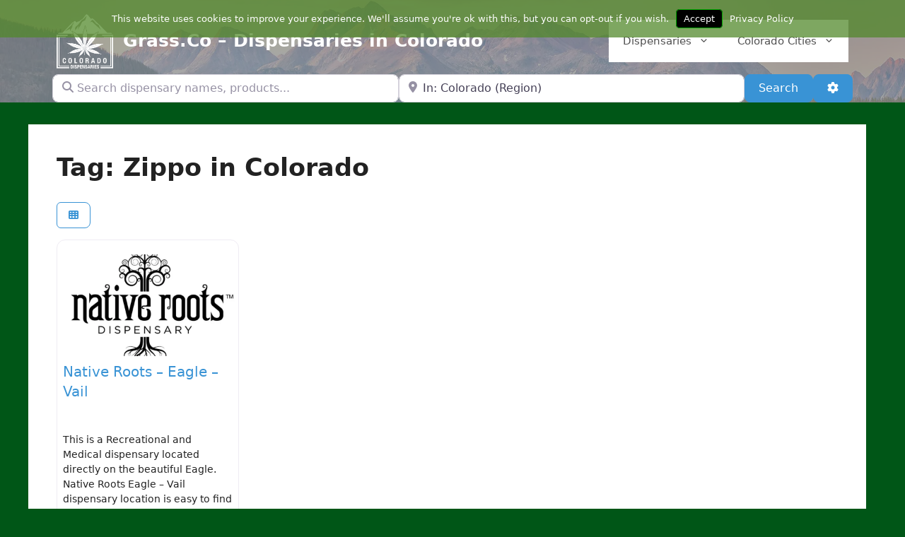

--- FILE ---
content_type: text/html; charset=utf-8
request_url: https://www.google.com/recaptcha/api2/aframe
body_size: 266
content:
<!DOCTYPE HTML><html><head><meta http-equiv="content-type" content="text/html; charset=UTF-8"></head><body><script nonce="dHUF8YMsxEltruDlZgFjJA">/** Anti-fraud and anti-abuse applications only. See google.com/recaptcha */ try{var clients={'sodar':'https://pagead2.googlesyndication.com/pagead/sodar?'};window.addEventListener("message",function(a){try{if(a.source===window.parent){var b=JSON.parse(a.data);var c=clients[b['id']];if(c){var d=document.createElement('img');d.src=c+b['params']+'&rc='+(localStorage.getItem("rc::a")?sessionStorage.getItem("rc::b"):"");window.document.body.appendChild(d);sessionStorage.setItem("rc::e",parseInt(sessionStorage.getItem("rc::e")||0)+1);localStorage.setItem("rc::h",'1769090077899');}}}catch(b){}});window.parent.postMessage("_grecaptcha_ready", "*");}catch(b){}</script></body></html>